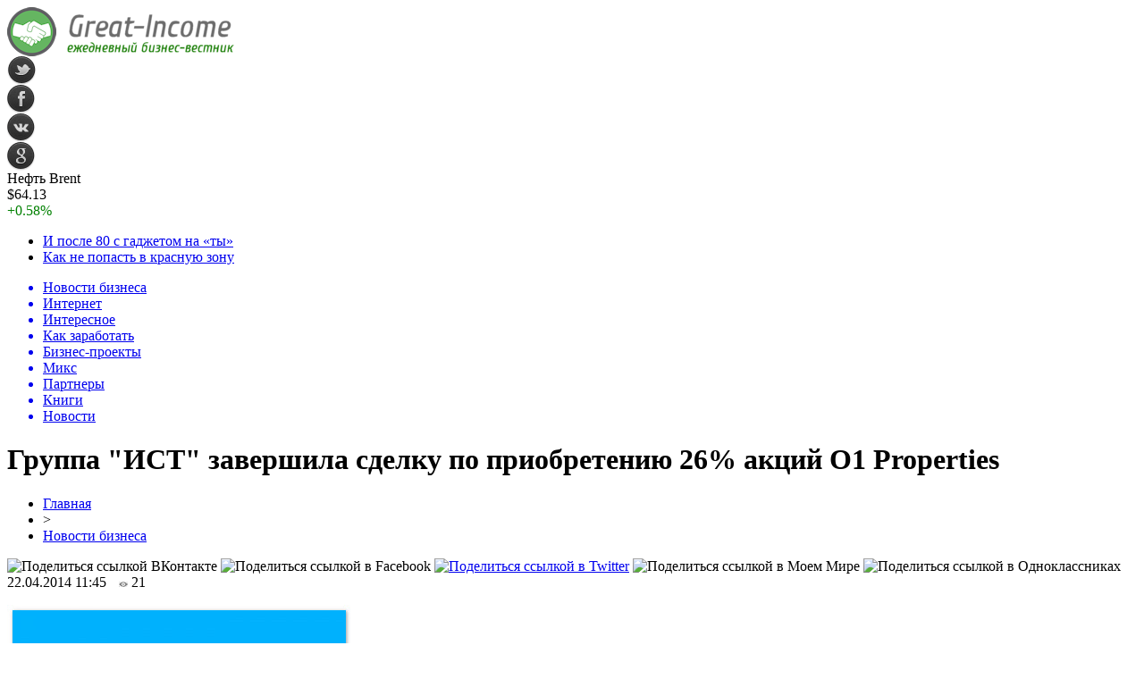

--- FILE ---
content_type: text/html; charset=UTF-8
request_url: http://great-income.ru/gruppa-ist-zavershila-sdelku-po-priobreteniyu-26-akcij-o1-properties/
body_size: 9100
content:
<!DOCTYPE html PUBLIC "-//W3C//DTD XHTML 1.0 Transitional//EN" "http://www.w3.org/TR/xhtml1/DTD/xhtml1-transitional.dtd">
<html xmlns="http://www.w3.org/1999/xhtml">
<head>
<meta http-equiv="Content-Type" content="text/html; charset=utf-8" />

<title>Группа "ИСТ" завершила сделку по приобретению 26% акций O1 Properties</title>
<meta name="description" content=" Частная инвестиционная компания O1 Group Бориса Минца продала инвестиционной компании "Ист" 26% акций компании O1 Properties. О сумме сделки ничего не говорится. Как проинформировала частная инвестиционная компания, проданы были акции класса Б. Теперь доля Бориса Минца в компании O1 Properties стала составлять только 73%." />

<link rel="Shortcut Icon" href="http://great-income.ru/favicon.png" type="image/x-icon" />
<link rel="alternate" type="application/rss+xml" title="Бизнес и заработок в интернете - RSS" href="http://great-income.ru/feed/" />
<link rel="stylesheet" href="http://great-income.ru/wp-content/themes/novosti/style.css" type="text/css" />
<script src="//ajax.googleapis.com/ajax/libs/jquery/2.1.4/jquery.min.js"></script>
<link href='http://fonts.googleapis.com/css?family=Cuprum:400,400italic&subset=cyrillic' rel='stylesheet' type='text/css'><meta name='robots' content='max-image-preview:large' />
<style id='classic-theme-styles-inline-css' type='text/css'>
/*! This file is auto-generated */
.wp-block-button__link{color:#fff;background-color:#32373c;border-radius:9999px;box-shadow:none;text-decoration:none;padding:calc(.667em + 2px) calc(1.333em + 2px);font-size:1.125em}.wp-block-file__button{background:#32373c;color:#fff;text-decoration:none}
</style>
<style id='global-styles-inline-css' type='text/css'>
body{--wp--preset--color--black: #000000;--wp--preset--color--cyan-bluish-gray: #abb8c3;--wp--preset--color--white: #ffffff;--wp--preset--color--pale-pink: #f78da7;--wp--preset--color--vivid-red: #cf2e2e;--wp--preset--color--luminous-vivid-orange: #ff6900;--wp--preset--color--luminous-vivid-amber: #fcb900;--wp--preset--color--light-green-cyan: #7bdcb5;--wp--preset--color--vivid-green-cyan: #00d084;--wp--preset--color--pale-cyan-blue: #8ed1fc;--wp--preset--color--vivid-cyan-blue: #0693e3;--wp--preset--color--vivid-purple: #9b51e0;--wp--preset--gradient--vivid-cyan-blue-to-vivid-purple: linear-gradient(135deg,rgba(6,147,227,1) 0%,rgb(155,81,224) 100%);--wp--preset--gradient--light-green-cyan-to-vivid-green-cyan: linear-gradient(135deg,rgb(122,220,180) 0%,rgb(0,208,130) 100%);--wp--preset--gradient--luminous-vivid-amber-to-luminous-vivid-orange: linear-gradient(135deg,rgba(252,185,0,1) 0%,rgba(255,105,0,1) 100%);--wp--preset--gradient--luminous-vivid-orange-to-vivid-red: linear-gradient(135deg,rgba(255,105,0,1) 0%,rgb(207,46,46) 100%);--wp--preset--gradient--very-light-gray-to-cyan-bluish-gray: linear-gradient(135deg,rgb(238,238,238) 0%,rgb(169,184,195) 100%);--wp--preset--gradient--cool-to-warm-spectrum: linear-gradient(135deg,rgb(74,234,220) 0%,rgb(151,120,209) 20%,rgb(207,42,186) 40%,rgb(238,44,130) 60%,rgb(251,105,98) 80%,rgb(254,248,76) 100%);--wp--preset--gradient--blush-light-purple: linear-gradient(135deg,rgb(255,206,236) 0%,rgb(152,150,240) 100%);--wp--preset--gradient--blush-bordeaux: linear-gradient(135deg,rgb(254,205,165) 0%,rgb(254,45,45) 50%,rgb(107,0,62) 100%);--wp--preset--gradient--luminous-dusk: linear-gradient(135deg,rgb(255,203,112) 0%,rgb(199,81,192) 50%,rgb(65,88,208) 100%);--wp--preset--gradient--pale-ocean: linear-gradient(135deg,rgb(255,245,203) 0%,rgb(182,227,212) 50%,rgb(51,167,181) 100%);--wp--preset--gradient--electric-grass: linear-gradient(135deg,rgb(202,248,128) 0%,rgb(113,206,126) 100%);--wp--preset--gradient--midnight: linear-gradient(135deg,rgb(2,3,129) 0%,rgb(40,116,252) 100%);--wp--preset--font-size--small: 13px;--wp--preset--font-size--medium: 20px;--wp--preset--font-size--large: 36px;--wp--preset--font-size--x-large: 42px;--wp--preset--spacing--20: 0.44rem;--wp--preset--spacing--30: 0.67rem;--wp--preset--spacing--40: 1rem;--wp--preset--spacing--50: 1.5rem;--wp--preset--spacing--60: 2.25rem;--wp--preset--spacing--70: 3.38rem;--wp--preset--spacing--80: 5.06rem;--wp--preset--shadow--natural: 6px 6px 9px rgba(0, 0, 0, 0.2);--wp--preset--shadow--deep: 12px 12px 50px rgba(0, 0, 0, 0.4);--wp--preset--shadow--sharp: 6px 6px 0px rgba(0, 0, 0, 0.2);--wp--preset--shadow--outlined: 6px 6px 0px -3px rgba(255, 255, 255, 1), 6px 6px rgba(0, 0, 0, 1);--wp--preset--shadow--crisp: 6px 6px 0px rgba(0, 0, 0, 1);}:where(.is-layout-flex){gap: 0.5em;}:where(.is-layout-grid){gap: 0.5em;}body .is-layout-flex{display: flex;}body .is-layout-flex{flex-wrap: wrap;align-items: center;}body .is-layout-flex > *{margin: 0;}body .is-layout-grid{display: grid;}body .is-layout-grid > *{margin: 0;}:where(.wp-block-columns.is-layout-flex){gap: 2em;}:where(.wp-block-columns.is-layout-grid){gap: 2em;}:where(.wp-block-post-template.is-layout-flex){gap: 1.25em;}:where(.wp-block-post-template.is-layout-grid){gap: 1.25em;}.has-black-color{color: var(--wp--preset--color--black) !important;}.has-cyan-bluish-gray-color{color: var(--wp--preset--color--cyan-bluish-gray) !important;}.has-white-color{color: var(--wp--preset--color--white) !important;}.has-pale-pink-color{color: var(--wp--preset--color--pale-pink) !important;}.has-vivid-red-color{color: var(--wp--preset--color--vivid-red) !important;}.has-luminous-vivid-orange-color{color: var(--wp--preset--color--luminous-vivid-orange) !important;}.has-luminous-vivid-amber-color{color: var(--wp--preset--color--luminous-vivid-amber) !important;}.has-light-green-cyan-color{color: var(--wp--preset--color--light-green-cyan) !important;}.has-vivid-green-cyan-color{color: var(--wp--preset--color--vivid-green-cyan) !important;}.has-pale-cyan-blue-color{color: var(--wp--preset--color--pale-cyan-blue) !important;}.has-vivid-cyan-blue-color{color: var(--wp--preset--color--vivid-cyan-blue) !important;}.has-vivid-purple-color{color: var(--wp--preset--color--vivid-purple) !important;}.has-black-background-color{background-color: var(--wp--preset--color--black) !important;}.has-cyan-bluish-gray-background-color{background-color: var(--wp--preset--color--cyan-bluish-gray) !important;}.has-white-background-color{background-color: var(--wp--preset--color--white) !important;}.has-pale-pink-background-color{background-color: var(--wp--preset--color--pale-pink) !important;}.has-vivid-red-background-color{background-color: var(--wp--preset--color--vivid-red) !important;}.has-luminous-vivid-orange-background-color{background-color: var(--wp--preset--color--luminous-vivid-orange) !important;}.has-luminous-vivid-amber-background-color{background-color: var(--wp--preset--color--luminous-vivid-amber) !important;}.has-light-green-cyan-background-color{background-color: var(--wp--preset--color--light-green-cyan) !important;}.has-vivid-green-cyan-background-color{background-color: var(--wp--preset--color--vivid-green-cyan) !important;}.has-pale-cyan-blue-background-color{background-color: var(--wp--preset--color--pale-cyan-blue) !important;}.has-vivid-cyan-blue-background-color{background-color: var(--wp--preset--color--vivid-cyan-blue) !important;}.has-vivid-purple-background-color{background-color: var(--wp--preset--color--vivid-purple) !important;}.has-black-border-color{border-color: var(--wp--preset--color--black) !important;}.has-cyan-bluish-gray-border-color{border-color: var(--wp--preset--color--cyan-bluish-gray) !important;}.has-white-border-color{border-color: var(--wp--preset--color--white) !important;}.has-pale-pink-border-color{border-color: var(--wp--preset--color--pale-pink) !important;}.has-vivid-red-border-color{border-color: var(--wp--preset--color--vivid-red) !important;}.has-luminous-vivid-orange-border-color{border-color: var(--wp--preset--color--luminous-vivid-orange) !important;}.has-luminous-vivid-amber-border-color{border-color: var(--wp--preset--color--luminous-vivid-amber) !important;}.has-light-green-cyan-border-color{border-color: var(--wp--preset--color--light-green-cyan) !important;}.has-vivid-green-cyan-border-color{border-color: var(--wp--preset--color--vivid-green-cyan) !important;}.has-pale-cyan-blue-border-color{border-color: var(--wp--preset--color--pale-cyan-blue) !important;}.has-vivid-cyan-blue-border-color{border-color: var(--wp--preset--color--vivid-cyan-blue) !important;}.has-vivid-purple-border-color{border-color: var(--wp--preset--color--vivid-purple) !important;}.has-vivid-cyan-blue-to-vivid-purple-gradient-background{background: var(--wp--preset--gradient--vivid-cyan-blue-to-vivid-purple) !important;}.has-light-green-cyan-to-vivid-green-cyan-gradient-background{background: var(--wp--preset--gradient--light-green-cyan-to-vivid-green-cyan) !important;}.has-luminous-vivid-amber-to-luminous-vivid-orange-gradient-background{background: var(--wp--preset--gradient--luminous-vivid-amber-to-luminous-vivid-orange) !important;}.has-luminous-vivid-orange-to-vivid-red-gradient-background{background: var(--wp--preset--gradient--luminous-vivid-orange-to-vivid-red) !important;}.has-very-light-gray-to-cyan-bluish-gray-gradient-background{background: var(--wp--preset--gradient--very-light-gray-to-cyan-bluish-gray) !important;}.has-cool-to-warm-spectrum-gradient-background{background: var(--wp--preset--gradient--cool-to-warm-spectrum) !important;}.has-blush-light-purple-gradient-background{background: var(--wp--preset--gradient--blush-light-purple) !important;}.has-blush-bordeaux-gradient-background{background: var(--wp--preset--gradient--blush-bordeaux) !important;}.has-luminous-dusk-gradient-background{background: var(--wp--preset--gradient--luminous-dusk) !important;}.has-pale-ocean-gradient-background{background: var(--wp--preset--gradient--pale-ocean) !important;}.has-electric-grass-gradient-background{background: var(--wp--preset--gradient--electric-grass) !important;}.has-midnight-gradient-background{background: var(--wp--preset--gradient--midnight) !important;}.has-small-font-size{font-size: var(--wp--preset--font-size--small) !important;}.has-medium-font-size{font-size: var(--wp--preset--font-size--medium) !important;}.has-large-font-size{font-size: var(--wp--preset--font-size--large) !important;}.has-x-large-font-size{font-size: var(--wp--preset--font-size--x-large) !important;}
.wp-block-navigation a:where(:not(.wp-element-button)){color: inherit;}
:where(.wp-block-post-template.is-layout-flex){gap: 1.25em;}:where(.wp-block-post-template.is-layout-grid){gap: 1.25em;}
:where(.wp-block-columns.is-layout-flex){gap: 2em;}:where(.wp-block-columns.is-layout-grid){gap: 2em;}
.wp-block-pullquote{font-size: 1.5em;line-height: 1.6;}
</style>
<script type="text/javascript" id="wp-postviews-cache-js-extra">
/* <![CDATA[ */
var viewsCacheL10n = {"admin_ajax_url":"http:\/\/great-income.ru\/wp-admin\/admin-ajax.php","post_id":"11844"};
/* ]]> */
</script>
<script type="text/javascript" src="http://great-income.ru/wp-content/plugins/post-views-counter-x/postviews-cache.js?ver=6.5.5" id="wp-postviews-cache-js"></script>
<link rel="canonical" href="http://great-income.ru/gruppa-ist-zavershila-sdelku-po-priobreteniyu-26-akcij-o1-properties/" />
<link rel="alternate" type="application/json+oembed" href="http://great-income.ru/wp-json/oembed/1.0/embed?url=http%3A%2F%2Fgreat-income.ru%2Fgruppa-ist-zavershila-sdelku-po-priobreteniyu-26-akcij-o1-properties%2F" />
<link rel="alternate" type="text/xml+oembed" href="http://great-income.ru/wp-json/oembed/1.0/embed?url=http%3A%2F%2Fgreat-income.ru%2Fgruppa-ist-zavershila-sdelku-po-priobreteniyu-26-akcij-o1-properties%2F&#038;format=xml" />
</head>

<body>

<div id="preha"></div>

<div id="prewap">
<div id="wrapper">

	<div id="header">
		<div class="logo"><a href="http://great-income.ru" title="Бизнес и заработок в интернете"><img src="http://great-income.ru/img/logo.png" width="254" height="55" alt="Бизнес и заработок в интернете" /></a></div>
		<div class="zalogo">
			<div class="soca">
				<!--noindex-->
					<div class="socilo"><a href="http://great-income.ru/red.php?https://twitter.com/" rel="nofollow" target="_blank"><img src="http://great-income.ru/img/so1.png" width="32" height="32" /></a></div>
					<div class="socilo"><a href="http://great-income.ru/red.php?https://www.facebook.com/" rel="nofollow" target="_blank"><img src="http://great-income.ru/img/so2.png" width="32" height="32" /></a></div>
					<div class="socilo"><a href="http://great-income.ru/red.php?https://vk.com/" rel="nofollow" target="_blank"><img src="http://great-income.ru/img/so3.png" width="32" height="32" /></a></div>
					<div class="socilo"><a href="http://great-income.ru/red.php?https://plus.google.com/" rel="nofollow" target="_blank"><img src="http://great-income.ru/img/so4.png" width="32" height="32" /></a></div>
					<div class="newser"></div>
				<!--/noindex-->	
			</div>
			<!--noindex-->
			<div class="neft">
			
<div class="valzag">
	<div class="rkurs2" title="Цена на нефть марки Brent">Нефть Brent</div>
	<div class="neftcen">$64.13</div>
<div class="neftraz"><font color="green">+0.58%</font></div></div>			</div>
			<!--/noindex-->
			<div class="hotter">
				<ul>
								<li><a href="http://great-income.ru/i-posle-80-s-gadzhetom-na-ty/">И после 80 с гаджетом на «ты»</a></li>
								<li><a href="http://great-income.ru/kak-ne-popast-v-krasnuyu-zonu/">Как не попасть в красную зону</a></li>
								</ul>
			</div>
		</div>
	</div>


	<div class="menuhi">

	
	<div class="menu2">
		<ul>	
	
				<a href="http://great-income.ru/novosti-biznesa/"><li class="current"><div class="strela">Новости бизнеса</div></li></a>
				
				<a href="http://great-income.ru/biznes-v-internete/"><li>Интернет</li></a>
				
				<a href="http://great-income.ru/interesnoe/"><li>Интересное</li></a>
				
				<a href="http://great-income.ru/kak-zarabotat-v-internete/"><li>Как заработать</li></a>
				
				<a href="http://great-income.ru/luchshie-biznes-proekty/"><li>Бизнес-проекты</li></a>
				
				<a href="http://great-income.ru/moi-partnery/"><li>Микс</li></a>
				
				<a href="http://great-income.ru/novosti-partnerov/"><li>Партнеры</li></a>
				
				<a href="http://great-income.ru/biznes-knigi/"><li>Книги</li></a>
			
				<a href="http://great-income.ru/news"><li>Новости</li></a>
				</ul>
	</div>

	
	</div>
	
</div>
</div>


<div id="bugatop"></div>
<div id="mblos">
<div id="wrapper">


	<div id="vkulleft" >

	
							<div id="novost">

				<h1>Группа "ИСТ" завершила сделку по приобретению 26% акций O1 Properties</h1>
				
				<div id="podzag">
					<div id="rubr"><div id="breadcrumb"><ul><li><a href="http://great-income.ru">Главная</a></li><li>&gt;</li><li><a href="http://great-income.ru/novosti-biznesa/">Новости бизнеса</a></li></ul></div></div>
					<!--noindex-->
					<div id="delilka">
	<img src="http://great-income.ru/wp-content/themes/novosti/modules/soc/vk.png" width="18" height="18" title="Поделиться ссылкой ВКонтакте" style="cursor:pointer;" onclick="window.open('http://vkontakte.ru/share.php?url=http://great-income.ru/gruppa-ist-zavershila-sdelku-po-priobreteniyu-26-akcij-o1-properties/','gener','width=500,height=400,top='+((screen.height-400)/2)+',left='+((screen.width-500)/2)+',toolbar=no,location=no,directories=no,status=no,menubar=no,scrollbars=no,resizable=no')" />
	<img src="http://great-income.ru/wp-content/themes/novosti/modules/soc/fb.png" width="18" height="18" title="Поделиться ссылкой в Facebook" style="cursor:pointer;" onclick="window.open('http://www.facebook.com/sharer.php?u=http://great-income.ru/gruppa-ist-zavershila-sdelku-po-priobreteniyu-26-akcij-o1-properties/','gener','width=500,height=400,top='+((screen.height-400)/2)+',left='+((screen.width-500)/2)+',toolbar=no,location=no,directories=no,status=no,menubar=no,scrollbars=no,resizable=no')" />
	<a href="http://great-income.ru/red.php?http://twitter.com/home?status=Группа "ИСТ" завершила сделку по приобретению 26% акций O1 Properties - http://great-income.ru/gruppa-ist-zavershila-sdelku-po-priobreteniyu-26-akcij-o1-properties/" target="_blank" rel="nofollow"><img src="http://great-income.ru/wp-content/themes/novosti/modules/soc/tw.png" width="18" height="18" title="Поделиться ссылкой в Twitter" /></a>
	<img src="http://great-income.ru/wp-content/themes/novosti/modules/soc/mm.png" width="18" height="18" title="Поделиться ссылкой в Моем Мире" style="cursor:pointer;" onclick="window.open('http://connect.mail.ru/share?share_url=http://great-income.ru/gruppa-ist-zavershila-sdelku-po-priobreteniyu-26-akcij-o1-properties/','gener','width=512,height=332,top='+((screen.height-332)/2)+',left='+((screen.width-512)/2)+',toolbar=no,location=no,directories=no,status=no,menubar=no,scrollbars=no,resizable=no')" />
	<img src="http://great-income.ru/wp-content/themes/novosti/modules/soc/od.png" width="18" height="18" title="Поделиться ссылкой в Одноклассниках" style="cursor:pointer;" onclick="window.open('http://www.odnoklassniki.ru/dk?st.cmd=addShare&st.s=0&st._surl==http://great-income.ru/gruppa-ist-zavershila-sdelku-po-priobreteniyu-26-akcij-o1-properties/','gener','width=580,height=420,top='+((screen.height-420)/2)+',left='+((screen.width-580)/2)+',toolbar=no,location=no,directories=no,status=no,menubar=no,scrollbars=no,resizable=no')" />
</div>					<div id="datecont">22.04.2014 11:45 <img src="http://great-income.ru/img/likad.jpg" width="10" height="6" style="padding-right:4px;padding-left:10px;" />21</div>
					<!--/noindex-->
				</div>
					
										

				<div id="samtext">
																					<p><img src="http://great-income.ru/wp-content/uploads/2014/04/2014-04-22_154015.jpg" alt="Группа "ИСТ" завершила сделку по приобретению 26% акций O1 Properties" title="Группа "ИСТ" завершила сделку по приобретению 26% акций O1 Properties" /></p>
						<p style="text-align: justify;"><img fetchpriority="high" decoding="async" class="alignleft size-medium wp-image-11846" alt="" src="http://great-income.ru/wp-content/uploads/2014/04/2014-04-22_154015-300x195.jpg" alt="Группа "ИСТ" завершила сделку по приобретению 26% акций O1 Properties" title="Группа "ИСТ" завершила сделку по приобретению 26% акций O1 Properties" width="300" height="195" srcset="http://great-income.ru/wp-content/uploads/2014/04/2014-04-22_154015-300x195.jpg 300w, http://great-income.ru/wp-content/uploads/2014/04/2014-04-22_154015-96x63.jpg 96w, http://great-income.ru/wp-content/uploads/2014/04/2014-04-22_154015-100x65.jpg 100w, http://great-income.ru/wp-content/uploads/2014/04/2014-04-22_154015-200x130.jpg 200w, http://great-income.ru/wp-content/uploads/2014/04/2014-04-22_154015.jpg 385w" sizes="(max-width: 300px) 100vw, 300px" /> Частная инвестиционная компания O1 Group Бориса Минца продала инвестиционной компании "Ист" 26% акций компании O1 Properties. О сумме сделки ничего не говорится. Как проинформировала частная инвестиционная компания, проданы были акции класса Б. Теперь доля Бориса Минца в компании O1 Properties стала составлять только 73%. Ещё одним процентом ценных бумаг владеют менеджеры компании. Ввиду приобретения компания ИСТ, специализирующаяся на строительстве сложных строительных объектов, планирует приобретать дополнительные лестничные марши и оборудование для реализации новых проектов.</p>
<p style="text-align: justify;">    Эта сделка внесёт коррективы в совет директоров. В него добавится Константин Янаков из "ИСТ", занимающий должность финдиректора. Норберт Кикум тоже станет членом совет директоров в качестве независимого директора. Итого, директоров станет 9, четверо из которых - независимые. Борис Минц сказал насчёт сделки, что опыт работы с компанией "ИСТ" у группы уже имеется, и опыт положительный. Новое сотрудничество окажется результативным, а средства от продажи этой доли O1 Properties могут пойти на развитие пенсионных дел внутри группы.</p>
<p style="text-align: justify;">   Александр Ненис, глава "ИСТ", пояснил, что портфель активов у компании качественный, управленческая команда работает хорошо, поэтому в перспективе есть расчёт на доход от инвестиционных вложений не зависимо от того, как будет развиваться экономическая ситуация.</p>
<p style="text-align: justify;">O1 Properties создана в 2010 году и работает в сфере приобретения и управления активами коммерческой недвижимости в Москве, сфера её интересов - офисные помещения. У компании в собственности 11 бизнес-центров с общей площадью в 445 тыс. кв.м. прибыль компании составила 190 млн. долларов.</p>
					
		
					
									</div>
				
				
				

				

				

								


														<div class="brght"><a href="http://great-income.ru/sluxi-o-pokupke-verofarma-amerikancami-podnyali-akcii-kompanii-na-21/"><img src="http://great-income.ru/img/brght.png" width="77" height="86" alt="Следующая новость" title="Следующая новость" /></a></div>
										<div class="bleft"><a href="http://great-income.ru/musornye-ipo-zachem-kompaniya-iz-nevady-budet-vypekat-v-moskve/"><img src="http://great-income.ru/img/bleft.png" width="77" height="86" alt="Предыдущая новость" title="Предыдущая новость" /></a></div>
								</div>
				
			

			<div id="podnovka">

				<div id="podeshe" class="misto" style="">
					<div class="mikar" style="border-radius: 0px 3px 3px 0px;">Читайте также</div>
    <ul>
		<li><a href="http://great-income.ru/i-posle-80-s-gadzhetom-na-ty/">И после 80 с гаджетом на «ты»</a></li>
		<li><a href="http://great-income.ru/kak-ne-popast-v-krasnuyu-zonu/">Как не попасть в красную зону</a></li>
		<li><a href="http://great-income.ru/prityazhenie-stabilnosti/">Притяжение стабильности</a></li>
		<li><a href="http://great-income.ru/novaya-zhizn-bez-perevoda/">Новая жизнь без перевода</a></li>
		<li><a href="http://great-income.ru/my-mechtali-ob-etom-42-goda/">Мы мечтали об этом 42 года!</a></li>
		</ul>


				</div>
				<div id="podad" style="padding-bottom:10px;">

								<div id="podposta">
					<div class="curved-hz-2">
															<a href="http://great-income.ru/i-posle-80-s-gadzhetom-na-ty/"><img src="http://great-income.ru/wp-content/uploads/2022/02/media_preview73201_200x150.jpg" alt="И после 80 с гаджетом на «ты»" title="И после 80 с гаджетом на «ты»" /></a>										</div>
				<div class="promaka"><a href="http://great-income.ru/i-posle-80-s-gadzhetom-na-ty/">И после 80 с гаджетом на «ты»</a></div>
				</div>
								

				</div>
			</div>


			<div style="text-align:center;margin-left:15px;margin-right:10px;margin-bottom:10px;margin-top:10px;font-size:11px;background-color:#f7f7f7;color:#b8b8b8;padding-left:10px;padding-right:10px;padding-bottom:1px;padding-top:1px;position:relative;border-radius:3px;width:535px;overflow:hidden;">
			<p>
						<a href="http://great-income.ru/promokody-zolotogo-yabloka-svezhie-varianty-dlya-vygodnyh-pokupok/" style="color:#b8b8b8;text-decoration:none;">Промокоды Золотого Яблока: свежие варианты для выгодных покупок</a>
						<a href="http://great-income.ru/idealnyj-snegohod-dlya-aktivnyh-puteshestvennikov/" style="color:#b8b8b8;text-decoration:none;">Идеальный снегоход для активных путешественников</a>
						<a href="http://great-income.ru/nepovtorimyj-komfort-na-beregu-royal-beach-resort/" style="color:#b8b8b8;text-decoration:none;">Неповторимый комфорт на берегу Royal Beach Resort</a>
						<a href="http://great-income.ru/system-obzor-telegram-kanala-ili/" style="color:#b8b8b8;text-decoration:none;">Отзывы про Tarasov System: обзор Telegram-канала Ильи Тарасова</a>
						<a href="http://great-income.ru/kak-popolnit-koshelek-na-sajte-steam-bystro-bez/" style="color:#b8b8b8;text-decoration:none;">Как пополнить кошелек на сайте Steam быстро безопасно и с гарантией сохранения средств</a>
						</p>
			</div>

			
		


</div>


	<div id="vkulright">
			<div id="vkul1x">
<!--noindex-->
<div id="infrx">
	<div class="svatog">Горячее</div>
		<div id="infr3x">
			<a href="http://great-income.ru/i-posle-80-s-gadzhetom-na-ty/"><img src="http://great-income.ru/wp-content/uploads/2022/02/media_preview73201_200x150-130x130.jpg" alt="И после 80 с гаджетом на «ты»" title="И после 80 с гаджетом на «ты»" width="100" height="80" /></a>
		<p><a href="http://great-income.ru/i-posle-80-s-gadzhetom-na-ty/">И после 80 с гаджетом на «ты»</a></p>
	</div>
		<div id="infr3x">
			<a href="http://great-income.ru/kak-ne-popast-v-krasnuyu-zonu/"><img src="http://great-income.ru/wp-content/uploads/2022/02/media_preview73203_200x150-130x130.jpg" alt="Как не попасть в красную зону" title="Как не попасть в красную зону" width="100" height="80" /></a>
		<p><a href="http://great-income.ru/kak-ne-popast-v-krasnuyu-zonu/">Как не попасть в красную зону</a></p>
	</div>
		<div id="infr3x">
			<a href="http://great-income.ru/prityazhenie-stabilnosti/"><img src="http://great-income.ru/wp-content/uploads/2022/02/media_preview73207_200x150-130x130.jpg" alt="Притяжение стабильности" title="Притяжение стабильности" width="100" height="80" /></a>
		<p><a href="http://great-income.ru/prityazhenie-stabilnosti/">Притяжение стабильности</a></p>
	</div>
		<div id="infr3x">
			<a href="http://great-income.ru/novaya-zhizn-bez-perevoda/"><img src="http://great-income.ru/wp-content/uploads/2022/02/media_preview73208_200x150-130x130.jpg" alt="Новая жизнь без перевода" title="Новая жизнь без перевода" width="100" height="80" /></a>
		<p><a href="http://great-income.ru/novaya-zhizn-bez-perevoda/">Новая жизнь без перевода</a></p>
	</div>
		<div id="infr3x">
			<a href="http://great-income.ru/my-mechtali-ob-etom-42-goda/"><img src="http://great-income.ru/wp-content/uploads/2022/02/media_preview73209_200x150-130x130.jpg" alt="Мы мечтали об этом 42 года!" title="Мы мечтали об этом 42 года!" width="100" height="80" /></a>
		<p><a href="http://great-income.ru/my-mechtali-ob-etom-42-goda/">Мы мечтали об этом 42 года!</a></p>
	</div>
		<div id="infr3x">
			<a href="http://great-income.ru/opyt-regiona-po-formirovaniyu-mediczinskih-studotryadov-zamechatelnyj/"><img src="http://great-income.ru/wp-content/uploads/2022/02/media_preview73199_200x150-130x130.jpg" alt="«Опыт региона по формированию медицинских студотрядов замечательный»" title="«Опыт региона по формированию медицинских студотрядов замечательный»" width="100" height="80" /></a>
		<p><a href="http://great-income.ru/opyt-regiona-po-formirovaniyu-mediczinskih-studotryadov-zamechatelnyj/">«Опыт региона по формированию медицинских студотрядов замечательный»</a></p>
	</div>
		<div id="infr3x">
			<a href="http://great-income.ru/gospodderzhka-v-2021-godu-pomogla-vernutsya-na-istoricheskuyu-rodinu-pyati-tysyacham-sootechestvennikov/"><img src="http://great-income.ru/wp-content/uploads/2022/02/media_preview73200_200x150-130x130.jpg" alt="Господдержка в 2021 году помогла вернуться на историческую родину пяти тысячам соотечественников" title="Господдержка в 2021 году помогла вернуться на историческую родину пяти тысячам соотечественников" width="100" height="80" /></a>
		<p><a href="http://great-income.ru/gospodderzhka-v-2021-godu-pomogla-vernutsya-na-istoricheskuyu-rodinu-pyati-tysyacham-sootechestvennikov/">Господдержка в 2021 году помогла вернуться на историческую родину пяти тысячам соотечественников</a></p>
	</div>
	</div>
<!--/noindex-->
			</div>

			<div id="vkul2">
				<div id="eshelka">
					<div class="moyzaf">
						<div class="linet"></div><div class="kuzer">Последние новости</div><div class="linebot"></div>
					</div>	
					<ul>				
										<li><span>20:30</span> <a href="http://great-income.ru/i-posle-80-s-gadzhetom-na-ty/">И после 80 с гаджетом на «ты»</a></li>
										<li><span>18:20</span> <a href="http://great-income.ru/kak-ne-popast-v-krasnuyu-zonu/">Как не попасть в красную зону</a></li>
										<li><span>16:20</span> <a href="http://great-income.ru/prityazhenie-stabilnosti/">Притяжение стабильности</a></li>
										<li><span>14:10</span> <a href="http://great-income.ru/novaya-zhizn-bez-perevoda/">Новая жизнь без перевода</a></li>
										<li><span>12:10</span> <a href="http://great-income.ru/my-mechtali-ob-etom-42-goda/">Мы мечтали об этом 42 года!</a></li>
										<li><span>10:10</span> <a href="http://great-income.ru/opyt-regiona-po-formirovaniyu-mediczinskih-studotryadov-zamechatelnyj/">«Опыт региона по формированию медицинских студотрядов замечательный»</a></li>
										<li><span>8:02</span> <a href="http://great-income.ru/gospodderzhka-v-2021-godu-pomogla-vernutsya-na-istoricheskuyu-rodinu-pyati-tysyacham-sootechestvennikov/">Господдержка в 2021 году помогла вернуться на историческую родину пяти тысячам соотечественников</a></li>
										<li><span>5:52</span> <a href="http://great-income.ru/ne-proshhaemsya-do-vstrechi-osenyu/">Не прощаемся. До встречи осенью!</a></li>
										<li><span>21:30</span> <a href="http://great-income.ru/vsem-tak-nravitsya-probeg/">Всем так нравится пробег!</a></li>
										<li><span>19:20</span> <a href="http://great-income.ru/dobrye-vesti-v-zakamenskom/">Добрые вести в Закаменском</a></li>
										<li><span>17:10</span> <a href="http://great-income.ru/omikron-i-privivka-kto-kogo/">«Омикрон» и прививка: кто кого?</a></li>
										<li><span>15:10</span> <a href="http://great-income.ru/perezagruzka-mfcz/">Перезагрузка МФЦ</a></li>
										<li><span>13:10</span> <a href="http://great-income.ru/s-olimpijskim-edinodushiem/">С олимпийским единодушием</a></li>
										<li><span>9:00</span> <a href="http://great-income.ru/omikron-chto-nam-s-nim-delat/">«Омикрон». Что нам с ним делать?</a></li>
										<li><span>7:40</span> <a href="http://great-income.ru/zhiteli-regiona-reshayut-problemy-s-pomoshhyu-soczsetej/">Жители региона решают проблемы с помощью соцсетей</a></li>
										<li><span>17:41</span> <a href="http://great-income.ru/trebujte-ispolneniya-skidochnyh-obeshhanij/">Требуйте исполнения «скидочных» обещаний</a></li>
										<li><span>15:40</span> <a href="http://great-income.ru/s-neterpeniem-zhdali-chitateli/">С нетерпением ждали читатели</a></li>
										<li><span>13:30</span> <a href="http://great-income.ru/kontrolno-schyotnaya-palata-proverila-ispolnenie-byudzhetov-vysokodotaczionnyh-municzipalnyh-obrazovanij/">Контрольно-счётная палата проверила исполнение бюджетов высокодотационных муниципальных образований</a></li>
										<li><span>11:20</span> <a href="http://great-income.ru/ekspertiza-po-sudu/">Экспертиза — по суду</a></li>
										<li><span>9:20</span> <a href="http://great-income.ru/chtoby-v-ob-prishlo-teplo-pridyotsya-planovo-podnimat-tarify/">Чтобы в Обь пришло тепло, придётся планово поднимать тарифы</a></li>
										<li><span>7:10</span> <a href="http://great-income.ru/v-regione-nachali-privivat-shkolnikov-starshe-12-let/">В регионе начали прививать школьников старше 12 лет</a></li>
										<li><span>5:10</span> <a href="http://great-income.ru/etot-den-v-kalendare/">Этот день в календаре</a></li>
										<li><span>3:00</span> <a href="http://great-income.ru/novyj-manezh-dlya-naukograda/">Новый манеж для наукограда</a></li>
										<li><span>0:50</span> <a href="http://great-income.ru/istoricheskie-gody-dlya-sporta/">Исторические годы для спорта</a></li>
										<li><span>22:40</span> <a href="http://great-income.ru/predstoyashhij-uhod-chelovek-perenosit-legche-chuvstvuya-chto-ne-odin/">Предстоящий уход человек переносит легче, чувствуя, что не один</a></li>
										
										<li><span>6:23</span> <a href="http://great-income.ru/promokody-zolotogo-yabloka-svezhie-varianty-dlya-vygodnyh-pokupok/">Промокоды Золотого Яблока: свежие варианты для выгодных покупок</a></li>
										<li><span>4:47</span> <a href="http://great-income.ru/idealnyj-snegohod-dlya-aktivnyh-puteshestvennikov/">Идеальный снегоход для активных путешественников</a></li>
										<li><span>20:54</span> <a href="http://great-income.ru/nepovtorimyj-komfort-na-beregu-royal-beach-resort/">Неповторимый комфорт на берегу Royal Beach Resort</a></li>
										</ul>
				</div>
						

			</div>
		</div>	</div>
	</div> <!--mblos-->
	
	
	<div id="bugabot"></div>
	
	
	
<div id="prewap">
<div id="wrapfoot">	
<div id="prefooter">
	<div id="peroa">Читайте также</div>
	<div id="foalen">
									<div id="glav3">
					<div id="catern"><ul class="post-categories">
	<li><a href="http://great-income.ru/interesnoe/" rel="category tag">Интересное</a></li></ul></div>
															<a href="http://great-income.ru/i-posle-80-s-gadzhetom-na-ty/"><img src="http://great-income.ru/wp-content/uploads/2022/02/media_preview73201_200x150-130x130.jpg" alt="И после 80 с гаджетом на «ты»" title="И после 80 с гаджетом на «ты»" width="130" height="130" /></a>
										<p><a href="http://great-income.ru/i-posle-80-s-gadzhetom-na-ty/">И после 80 с гаджетом на «ты»</a></p>
					</div>
									<div id="glav3">
					<div id="catern"><ul class="post-categories">
	<li><a href="http://great-income.ru/interesnoe/" rel="category tag">Интересное</a></li></ul></div>
															<a href="http://great-income.ru/kak-ne-popast-v-krasnuyu-zonu/"><img src="http://great-income.ru/wp-content/uploads/2022/02/media_preview73203_200x150-130x130.jpg" alt="Как не попасть в красную зону" title="Как не попасть в красную зону" width="130" height="130" /></a>
										<p><a href="http://great-income.ru/kak-ne-popast-v-krasnuyu-zonu/">Как не попасть в красную зону</a></p>
					</div>
									<div id="glav3">
					<div id="catern"><ul class="post-categories">
	<li><a href="http://great-income.ru/interesnoe/" rel="category tag">Интересное</a></li></ul></div>
															<a href="http://great-income.ru/prityazhenie-stabilnosti/"><img src="http://great-income.ru/wp-content/uploads/2022/02/media_preview73207_200x150-130x130.jpg" alt="Притяжение стабильности" title="Притяжение стабильности" width="130" height="130" /></a>
										<p><a href="http://great-income.ru/prityazhenie-stabilnosti/">Притяжение стабильности</a></p>
					</div>
									<div id="glav3">
					<div id="catern"><ul class="post-categories">
	<li><a href="http://great-income.ru/interesnoe/" rel="category tag">Интересное</a></li></ul></div>
															<a href="http://great-income.ru/novaya-zhizn-bez-perevoda/"><img src="http://great-income.ru/wp-content/uploads/2022/02/media_preview73208_200x150-130x130.jpg" alt="Новая жизнь без перевода" title="Новая жизнь без перевода" width="130" height="130" /></a>
										<p><a href="http://great-income.ru/novaya-zhizn-bez-perevoda/">Новая жизнь без перевода</a></p>
					</div>
									<div id="glav3">
					<div id="catern"><ul class="post-categories">
	<li><a href="http://great-income.ru/interesnoe/" rel="category tag">Интересное</a></li></ul></div>
															<a href="http://great-income.ru/my-mechtali-ob-etom-42-goda/"><img src="http://great-income.ru/wp-content/uploads/2022/02/media_preview73209_200x150-130x130.jpg" alt="Мы мечтали об этом 42 года!" title="Мы мечтали об этом 42 года!" width="130" height="130" /></a>
										<p><a href="http://great-income.ru/my-mechtali-ob-etom-42-goda/">Мы мечтали об этом 42 года!</a></p>
					</div>
									<div id="glav3">
					<div id="catern"><ul class="post-categories">
	<li><a href="http://great-income.ru/interesnoe/" rel="category tag">Интересное</a></li></ul></div>
															<a href="http://great-income.ru/opyt-regiona-po-formirovaniyu-mediczinskih-studotryadov-zamechatelnyj/"><img src="http://great-income.ru/wp-content/uploads/2022/02/media_preview73199_200x150-130x130.jpg" alt="«Опыт региона по формированию медицинских студотрядов замечательный»" title="«Опыт региона по формированию медицинских студотрядов замечательный»" width="130" height="130" /></a>
										<p><a href="http://great-income.ru/opyt-regiona-po-formirovaniyu-mediczinskih-studotryadov-zamechatelnyj/">«Опыт региона по формированию медицинских студотрядов замечательный»</a></p>
					</div>
					</div>
</div>

	<div id="footer">
		<div id="kopi">
		<p>&copy; 2012-2020, «Great Income - Бизнес и заработок в интернете». Все права защищены.</p>
		<p>При копировании материалов прямая открытая для поисковых систем гиперссылка на great-income.ru обязательна.</p>
		<p><img src="http://great-income.ru/img/mmail.png" width="15" height="11" align="left" style="margin-right:5px;margin-top:2px;" /> <img src="http://1by.by/mails/great-incomeru.png" /></p>
		<p><a href="http://great-income.ru/kontakty/">Контакты</a> | <a href="http://great-income.ru/reklama/">Реклама</a> | <a href="http://great-income.ru/ob-avtore/">О сайте</a> | Карта сайта <a href="http://great-income.ru/sitemap.xml">XML</a> - <a href="http://great-income.ru/vse-novosti/">HTML</a></p>
		</div>
	</div>
</div>	
</div>
	
	
<!--noindex-->
<script src="http://great-income.ru/jquery.lockfixed.min.js"></script>
<script src="http://great-income.ru/dvigo.js"></script>
<img src="https://mc.yandex.ru/watch/45954570" style="position:absolute; left:-9999px;" alt="" /><script type="text/javascript">
!function(o){o.lockfixed("#vkul1x",{offset:{top:10,bottom:380}})}(jQuery);
</script>
<!--/noindex-->
</body>

</html>